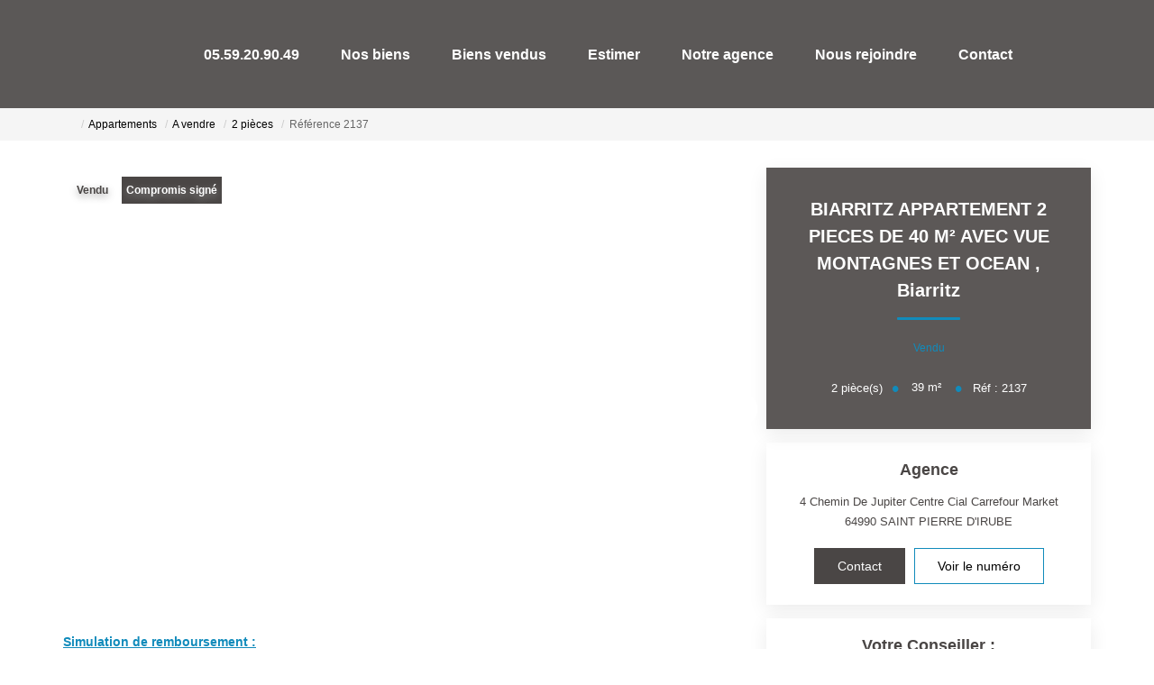

--- FILE ---
content_type: text/html; charset=UTF-8
request_url: https://www.belharra-immobilier.com/fiches/3-33-28_54443912/biarritz-appartement-2-pieces-de-40-m2-avec-vue-montagnes-et-ocean.html
body_size: 2337
content:
<!DOCTYPE html>
<html lang="en">
<head>
    <meta charset="utf-8">
    <meta name="viewport" content="width=device-width, initial-scale=1">
    <title></title>
    <style>
        body {
            font-family: "Arial";
        }
    </style>
    <script type="text/javascript">
    window.awsWafCookieDomainList = [];
    window.gokuProps = {
"key":"AQIDAHjcYu/GjX+QlghicBgQ/7bFaQZ+m5FKCMDnO+vTbNg96AEiiFg5ZQBmkUdi/VsL2S7GAAAAfjB8BgkqhkiG9w0BBwagbzBtAgEAMGgGCSqGSIb3DQEHATAeBglghkgBZQMEAS4wEQQM7ry/yMNQiNuy7Et5AgEQgDswcdCQYktFxzs6VM4UStv0E3JGyKvuZ9K9sWXkPL3QvrdaN8/3LQDaEC3V/rOS/J0ReSigFYSjt9B6AA==",
          "iv":"CgAGhyI3gAAABbrU",
          "context":"XrwD8+3gpWqFQiMbwIdjpcmLqQw5lwztQHowS4NipTvjVCTYqmwH8aFDpEEkgSG6DQMpccpNEjAf72LLRW6c2hWS1XOyrxhu0F92KQl0kw1cv/bK3C4MKmzaWct8NVJi0pIa3We5SLDFhVy4yUAO0BQCPH5KVtglOMFvCz64kKIyFsy8CtC8DS32ki7Ao/mNx4TufuHmVTXryxwGvvviNrWQ+jN+4O/+6AtakoYWJH3ckOc0ghnDHT2hLp1MJTefQAIpe4Wz2K72Os1an0VQ9W6TqahvMmEX4chqvVxDX2gmsiejZc1sps5f1UE/9NabPJzLlQfueQhr0vCr7iO0EEa46x42OVWeGG1fFp9n116kFC69HoF2fx7d+st/BkQoMAV9BmaGHzoEFPttumoq8hUDaVT6K2hRgLkndKDt9+czhw/TQuHuSV9xJxKDnYLw10Wycec7oTEsvxCZu1RMe8cye9/nmyqgttZAD0lvtyUWVWVxO52PVlZQOSkPQeZi/LlBa90IWodLIF70G32Cm8N1HFfHPBN1rxH6HvyuxOWz/zSA9B9oVWfikfYqMho3+B7zFCxxAEx5c9Sy35Q7G1YFaTw0GLISuCXW8lM93KDIDStc90qKF105fqOBG6wa5HPvQCeW03AFtezUU2SBSXBzXBpoFsBkYslRT3XFukL5glebzzGsWg55Fbp1eh34MM0noJVqJNbcNg5F/g/m9fZwYTLurP8FX7PvHvj5lFhww/N7Tp+me/jZVMXWVALRjcS6HRJv2HK5mNjNOxYEdw682k8fpYLQ1TfMXAvM8JI="
};
    </script>
    <script src="https://7813e45193b3.47e58bb0.eu-west-3.token.awswaf.com/7813e45193b3/28fa1170bc90/1cc501575660/challenge.js"></script>
</head>
<body>
    <div id="challenge-container"></div>
    <script type="text/javascript">
        AwsWafIntegration.saveReferrer();
        AwsWafIntegration.checkForceRefresh().then((forceRefresh) => {
            if (forceRefresh) {
                AwsWafIntegration.forceRefreshToken().then(() => {
                    window.location.reload(true);
                });
            } else {
                AwsWafIntegration.getToken().then(() => {
                    window.location.reload(true);
                });
            }
        });
    </script>
    <noscript>
        <h1>JavaScript is disabled</h1>
        In order to continue, we need to verify that you're not a robot.
        This requires JavaScript. Enable JavaScript and then reload the page.
    </noscript>
</body>
</html>

--- FILE ---
content_type: image/svg+xml
request_url: https://www.belharra-immobilier.com/office8_front/belharraimmobilier/cache/dpe_ges/ges_429ee1832b872cfe83e5da3b6befa0f2.svg
body_size: 35857
content:
<svg xmlns="http://www.w3.org/2000/svg" xmlns:dc="http://purl.org/dc/elements/1.1/" xmlns:cc="http://creativecommons.org/ns#" xmlns:rdf="http://www.w3.org/1999/02/22-rdf-syntax-ns#" xmlns:sodipodi="http://sodipodi.sourceforge.net/DTD/sodipodi-0.dtd" xmlns:inkscape="http://www.inkscape.org/namespaces/inkscape" width="210" height="186.67" viewBox="0 0 210 186.67" version="1.1" id="svg164" sodipodi:docname="GES_D.svg" inkscape:version="0.92.5 (2060ec1f9f, 2020-04-08)" x="235" y="5">
  <metadata id="metadata170">
    <rdf:RDF>
      <cc:Work rdf:about="">
        <dc:format>image/svg+xml</dc:format>
        <dc:type rdf:resource="http://purl.org/dc/dcmitype/StillImage"/>
        <dc:title/>
      </cc:Work>
    </rdf:RDF>
  </metadata>
  <defs id="defs168"/>
  <sodipodi:namedview pagecolor="#ffffff" bordercolor="#666666" borderopacity="1" objecttolerance="10" gridtolerance="10" guidetolerance="10" inkscape:pageopacity="0" inkscape:pageshadow="2" inkscape:window-width="1920" inkscape:window-height="1043" id="namedview166" showgrid="false" inkscape:zoom="20.919668" inkscape:cx="138.23679" inkscape:cy="85.561019" inkscape:window-x="3840" inkscape:window-y="0" inkscape:window-maximized="1" inkscape:current-layer="svg164"/>
  <g id="Calque_3" data-name="Calque 3" transform="translate(0,6.17)">
    <path d="M 89.16,109 H 0.22 v 18 h 88.94 a 9,9 0 1 0 0,-18 z" style="fill:#4c5271" id="path2" inkscape:connector-curvature="0"/>
    <path d="M 122.26,150.49 H 0.22 v 18 h 122 a 9,9 0 1 0 0,-18 z" style="fill:#2a1b36" id="path4" inkscape:connector-curvature="0"/>
    <path d="M 105.92,129.76 H 0.22 v 18 h 105.7 a 9,9 0 1 0 0,-18 z" style="fill:#3a3553" id="path6" inkscape:connector-curvature="0"/>
    <g id="Lettre_E" data-name="Lettre E">
      <path d="m 10.1,123.82 v -11.45 h 7.57 v 1.93 h -5.51 v 2.54 h 5.13 v 1.93 h -5.13 v 3.12 h 5.71 v 1.93 z" style="fill:#ffffff" id="path8" inkscape:connector-curvature="0"/>
    </g>
    <g id="Lettre_F" data-name="Lettre F">
      <path d="M 10.11,144.65 V 133.2 h 7 v 1.93 h -5 v 2.71 h 4.27 v 1.94 h -4.21 v 4.87 z" style="fill:#ffffff" id="path11" inkscape:connector-curvature="0"/>
    </g>
    <g id="Lettre_G" data-name="Lettre G">
      <path d="m 14.85,160.79 v -1.93 h 4.45 v 4.56 a 5.63,5.63 0 0 1 -1.88,1.24 6.13,6.13 0 0 1 -2.49,0.53 5.16,5.16 0 0 1 -2.8,-0.75 4.62,4.62 0 0 1 -1.79,-2.16 7.65,7.65 0 0 1 -0.6,-3.05 7.21,7.21 0 0 1 0.67,-3.18 4.59,4.59 0 0 1 4.4,-2.7 4.55,4.55 0 0 1 3,0.89 4.12,4.12 0 0 1 1.37,2.48 l -2,0.43 a 2.49,2.49 0 0 0 -0.82,-1.34 2.28,2.28 0 0 0 -1.49,-0.48 2.66,2.66 0 0 0 -2.15,1 4.38,4.38 0 0 0 -0.79,2.85 4.86,4.86 0 0 0 0.81,3.06 2.55,2.55 0 0 0 2.11,1 3.19,3.19 0 0 0 1.3,-0.29 4.25,4.25 0 0 0 1.12,-0.69 v -1.45 z" style="fill:#ffffff" id="path14" inkscape:connector-curvature="0"/>
    </g>
    <path d="M 26.45,10.51 H 0.34 v 18 h 26.11 a 9,9 0 1 0 0,-18 z" style="fill:#a4dbf8" id="path17" inkscape:connector-curvature="0"/>
    <text transform="matrix(0.89,0,0,1,9.07,25.56)" style="font-weight:700;font-size:16.00396919px;font-family:Arial-BoldMT, Arial;letter-spacing:-0.03708218em;fill:#ffffff" id="text19">A</text>
    <path d="M 41.86,31 H 0.34 v 18 h 41.52 a 9,9 0 0 0 0,-18 z" style="fill:#8eb4d3" id="path21" inkscape:connector-curvature="0"/>
    <g id="Lettre_B" data-name="Lettre B">
      <path d="m 10.22,34.09 h 4.08 a 11.26,11.26 0 0 1 1.81,0.11 2.39,2.39 0 0 1 1.06,0.48 2.67,2.67 0 0 1 0.79,1 2.84,2.84 0 0 1 0.31,1.32 3,3 0 0 1 -0.38,1.48 2.55,2.55 0 0 1 -1.05,1 2.65,2.65 0 0 1 1.43,1 2.93,2.93 0 0 1 0.51,1.72 3.68,3.68 0 0 1 -0.33,1.52 3,3 0 0 1 -0.88,1.18 2.74,2.74 0 0 1 -1.39,0.55 c -0.34,0 -1.17,0.06 -2.49,0.07 H 10.22 Z M 12.28,36 v 2.64 h 1.35 q 1.21,0 1.5,0 A 1.34,1.34 0 0 0 16,38.2 1.48,1.48 0 0 0 16,36.44 1.14,1.14 0 0 0 15.23,36.03 c -0.21,0 -0.79,0 -1.77,0 z m 0,4.55 v 3.06 h 1.91 a 8,8 0 0 0 1.41,-0.07 1.22,1.22 0 0 0 0.75,-0.45 1.51,1.51 0 0 0 0.29,-1 1.61,1.61 0 0 0 -0.22,-0.87 1.22,1.22 0 0 0 -0.64,-0.52 6.31,6.31 0 0 0 -1.84,-0.17 z" style="fill:#ffffff" id="path23" inkscape:connector-curvature="0"/>
    </g>
    <path d="M 55.43,51.59 H 0.34 v 18 h 55.09 a 9,9 0 1 0 0,-18 z" style="fill:#7893b2" id="path26" inkscape:connector-curvature="0"/>
    <g id="Lettre_C" data-name="Lettre C">
      <path d="m 16.75,61.18 2,0.71 A 5.14,5.14 0 0 1 17.22,64.67 4,4 0 0 1 14.5,65.58 4.16,4.16 0 0 1 11.16,64 6.38,6.38 0 0 1 9.85,59.74 a 6.77,6.77 0 0 1 1.31,-4.44 4.29,4.29 0 0 1 3.47,-1.58 4,4 0 0 1 3,1.24 4.6,4.6 0 0 1 1,2.11 l -2,0.54 a 2.49,2.49 0 0 0 -0.76,-1.4 2,2 0 0 0 -1.4,-0.52 2.23,2.23 0 0 0 -1.84,0.92 4.88,4.88 0 0 0 -0.71,3 5.17,5.17 0 0 0 0.7,3.09 2.15,2.15 0 0 0 1.81,0.92 2,2 0 0 0 1.47,-0.62 3.67,3.67 0 0 0 0.85,-1.82 z" style="fill:#ffffff" id="path28" inkscape:connector-curvature="0"/>
    </g>
    <path d="M 0.84,105.76 V 73 H 63 a 16.4,16.4 0 0 1 0,32.8 z" style="fill:#616f8f" id="path31" inkscape:connector-curvature="0"/>
    <path d="m 63,73.46 a 15.9,15.9 0 0 1 0,31.8 H 1.34 V 73.46 H 63 m 0,-1 H 0.34 v 33.8 H 63 a 16.9,16.9 0 0 0 0,-33.8 z" id="path33" inkscape:connector-curvature="0"/>
    <rect x="110.8" y="62.080002" width="2.1900001" height="55.259998" transform="rotate(90,111.89,89.71)" id="rect35"/>
    <g id="Lettre_D" data-name="Lettre D">
      <path d="m 11.31,77.33 h 7.77 a 13.62,13.62 0 0 1 4,0.45 7,7 0 0 1 3.19,2.22 10.74,10.74 0 0 1 2,3.83 19.39,19.39 0 0 1 0.73,5.53 16.92,16.92 0 0 1 -0.65,5 10.69,10.69 0 0 1 -2.25,4.18 7.31,7.31 0 0 1 -3,1.88 11.41,11.41 0 0 1 -3.77,0.5 h -8 z m 4.25,4 V 97 h 3.18 a 10.44,10.44 0 0 0 2.57,-0.22 3.83,3.83 0 0 0 1.72,-1 5.25,5.25 0 0 0 1.11,-2.28 17.06,17.06 0 0 0 0.43,-4.32 15.66,15.66 0 0 0 -0.43,-4.18 5.57,5.57 0 0 0 -1.21,-2.29 3.83,3.83 0 0 0 -2,-1.11 17.33,17.33 0 0 0 -3.5,-0.23 z" style="fill:#ffffff;stroke:#000000;stroke-width:0.5px;stroke-miterlimit:10" id="path37" inkscape:connector-curvature="0"/>
    </g>
    <g id="kg_CO2m2" data-name="kg CO2m2">
      <path d="M 173.26,96.16 V 92 h 0.81 v 2.23 l 1,-1.07 h 1 l -1,1.11 1.11,1.93 h -0.87 l -0.76,-1.36 -0.38,0.39 v 1 z" id="path40" inkscape:connector-curvature="0"/>
      <path d="m 176.49,96.37 0.92,0.11 a 0.31,0.31 0 0 0 0.11,0.22 0.56,0.56 0 0 0 0.36,0.08 1,1 0 0 0 0.47,-0.09 0.36,0.36 0 0 0 0.16,-0.2 1.07,1.07 0 0 0 0,-0.37 v -0.45 a 1.09,1.09 0 0 1 -0.91,0.49 1.14,1.14 0 0 1 -1,-0.51 1.86,1.86 0 0 1 -0.28,-1 1.66,1.66 0 0 1 0.37,-1.17 1.19,1.19 0 0 1 0.92,-0.4 1.11,1.11 0 0 1 0.93,0.49 v -0.42 h 0.76 v 2.73 a 2.73,2.73 0 0 1 -0.09,0.81 1.07,1.07 0 0 1 -0.25,0.42 1.18,1.18 0 0 1 -0.43,0.24 2.59,2.59 0 0 1 -0.68,0.08 1.81,1.81 0 0 1 -1.1,-0.26 0.82,0.82 0 0 1 -0.32,-0.68 z m 0.72,-1.79 a 1.08,1.08 0 0 0 0.19,0.71 0.57,0.57 0 0 0 0.46,0.22 0.62,0.62 0 0 0 0.5,-0.23 1,1 0 0 0 0.2,-0.68 1.09,1.09 0 0 0 -0.19,-0.71 0.63,0.63 0 0 0 -0.5,-0.22 0.57,0.57 0 0 0 -0.47,0.22 1,1 0 0 0 -0.19,0.69 z" id="path42" inkscape:connector-curvature="0"/>
      <path d="m 184.48,94.62 0.83,0.26 a 1.87,1.87 0 0 1 -0.63,1 2,2 0 0 1 -2.5,-0.24 2.18,2.18 0 0 1 -0.54,-1.56 2.25,2.25 0 0 1 0.55,-1.63 1.83,1.83 0 0 1 1.42,-0.58 1.78,1.78 0 0 1 1.26,0.45 1.71,1.71 0 0 1 0.43,0.78 l -0.84,0.2 a 0.91,0.91 0 0 0 -0.32,-0.52 0.89,0.89 0 0 0 -0.57,-0.19 0.94,0.94 0 0 0 -0.76,0.34 1.65,1.65 0 0 0 -0.29,1.09 1.69,1.69 0 0 0 0.29,1.13 0.91,0.91 0 0 0 0.74,0.34 0.84,0.84 0 0 0 0.58,-0.21 1.22,1.22 0 0 0 0.35,-0.66 z" id="path44" inkscape:connector-curvature="0"/>
      <path d="m 185.86,94.09 a 2.64,2.64 0 0 1 0.2,-1.08 1.74,1.74 0 0 1 0.39,-0.58 1.61,1.61 0 0 1 0.54,-0.38 2.35,2.35 0 0 1 0.91,-0.16 2,2 0 0 1 1.49,0.57 2.24,2.24 0 0 1 0.56,1.61 2.19,2.19 0 0 1 -0.56,1.59 2.19,2.19 0 0 1 -3,0 2.15,2.15 0 0 1 -0.53,-1.57 z m 0.88,0 a 1.57,1.57 0 0 0 0.33,1.08 1.07,1.07 0 0 0 0.84,0.37 1,1 0 0 0 0.83,-0.37 2,2 0 0 0 0,-2.17 1.06,1.06 0 0 0 -0.84,-0.36 1.1,1.1 0 0 0 -0.85,0.36 1.61,1.61 0 0 0 -0.31,1.06 z" id="path46" inkscape:connector-curvature="0"/>
      <path d="m 191.37,95.87 v 0.29 h -1.13 a 0.76,0.76 0 0 1 0.11,-0.32 2.21,2.21 0 0 1 0.36,-0.4 1.94,1.94 0 0 0 0.27,-0.28 0.37,0.37 0 0 0 0.07,-0.19 0.22,0.22 0 0 0 -0.06,-0.17 0.24,0.24 0 0 0 -0.32,0 0.29,0.29 0 0 0 -0.07,0.21 h -0.32 a 0.55,0.55 0 0 1 0.18,-0.38 0.59,0.59 0 0 1 0.38,-0.11 0.56,0.56 0 0 1 0.39,0.13 0.45,0.45 0 0 1 0.14,0.33 0.54,0.54 0 0 1 0,0.22 1,1 0 0 1 -0.13,0.22 2,2 0 0 1 -0.21,0.21 1.57,1.57 0 0 0 -0.19,0.19 l -0.07,0.09 z" id="path48" inkscape:connector-curvature="0"/>
      <path d="m 191.48,96.24 1,-4.35 h 0.61 l -1.06,4.35 z" id="path50" inkscape:connector-curvature="0"/>
      <path d="m 193.48,93.12 h 0.75 v 0.41 a 1.19,1.19 0 0 1 1,-0.48 1,1 0 0 1 0.5,0.12 0.89,0.89 0 0 1 0.36,0.36 1.42,1.42 0 0 1 0.43,-0.36 1.08,1.08 0 0 1 0.5,-0.12 1.14,1.14 0 0 1 0.57,0.13 0.88,0.88 0 0 1 0.34,0.4 1.67,1.67 0 0 1 0.09,0.64 v 1.94 h -0.81 v -1.74 a 1.38,1.38 0 0 0 -0.08,-0.58 0.38,0.38 0 0 0 -0.35,-0.17 0.54,0.54 0 0 0 -0.53,0.4 1.94,1.94 0 0 0 -0.07,0.63 v 1.46 h -0.8 v -1.67 a 2.16,2.16 0 0 0 -0.05,-0.57 0.34,0.34 0 0 0 -0.13,-0.19 0.44,0.44 0 0 0 -0.25,-0.06 0.56,0.56 0 0 0 -0.33,0.1 0.55,0.55 0 0 0 -0.22,0.29 2.22,2.22 0 0 0 -0.06,0.62 v 1.48 h -0.81 z" id="path52" inkscape:connector-curvature="0"/>
      <path d="m 200.16,93.62 v 0.46 h -1.74 a 1,1 0 0 1 0.16,-0.44 2.8,2.8 0 0 1 0.55,-0.53 3.21,3.21 0 0 0 0.4,-0.34 0.35,0.35 0 0 0 0.09,-0.22 0.21,0.21 0 0 0 -0.08,-0.17 0.31,0.31 0 0 0 -0.21,-0.06 0.29,0.29 0 0 0 -0.22,0.07 0.37,0.37 0 0 0 -0.09,0.26 l -0.54,-0.05 a 0.8,0.8 0 0 1 0.21,-0.49 0.94,0.94 0 0 1 0.65,-0.2 0.91,0.91 0 0 1 0.61,0.18 0.56,0.56 0 0 1 0.21,0.43 0.77,0.77 0 0 1 -0.06,0.3 1.61,1.61 0 0 1 -0.21,0.29 l -0.39,0.32 -0.24,0.19 z" id="path54" inkscape:connector-curvature="0"/>
      <path d="m 200.73,96.16 v -0.8 h 0.8 v 0.8 z" id="path56" inkscape:connector-curvature="0"/>
      <path d="m 203,94.05 -0.73,-0.14 a 1.09,1.09 0 0 1 0.43,-0.65 1.54,1.54 0 0 1 0.89,-0.21 1.81,1.81 0 0 1 0.8,0.13 0.82,0.82 0 0 1 0.38,0.32 1.71,1.71 0 0 1 0.1,0.72 v 0.94 a 4.33,4.33 0 0 0 0,0.6 2,2 0 0 0 0.15,0.4 h -0.8 c 0,0 -0.05,-0.13 -0.08,-0.23 a 0.41,0.41 0 0 0 0,-0.1 1.15,1.15 0 0 1 -0.44,0.3 1.18,1.18 0 0 1 -0.5,0.1 1,1 0 0 1 -0.74,-0.25 0.86,0.86 0 0 1 -0.27,-0.65 0.9,0.9 0 0 1 0.12,-0.46 0.81,0.81 0 0 1 0.35,-0.31 3.14,3.14 0 0 1 0.64,-0.19 4.35,4.35 0 0 0 0.78,-0.19 V 94.1 a 0.46,0.46 0 0 0 -0.11,-0.34 0.76,0.76 0 0 0 -0.44,-0.09 0.54,0.54 0 0 0 -0.33,0.08 0.63,0.63 0 0 0 -0.2,0.3 z m 1.08,0.65 a 2.89,2.89 0 0 1 -0.49,0.12 1.42,1.42 0 0 0 -0.44,0.15 0.33,0.33 0 0 0 -0.16,0.28 0.41,0.41 0 0 0 0.13,0.29 0.44,0.44 0 0 0 0.32,0.13 0.68,0.68 0 0 0 0.42,-0.15 0.48,0.48 0 0 0 0.19,-0.26 1.71,1.71 0 0 0 0,-0.4 z" id="path58" inkscape:connector-curvature="0"/>
      <path d="m 208.4,96.16 h -0.8 v -1.55 a 2.11,2.11 0 0 0 -0.06,-0.64 0.41,0.41 0 0 0 -0.16,-0.22 0.44,0.44 0 0 0 -0.28,-0.08 0.63,0.63 0 0 0 -0.38,0.11 0.61,0.61 0 0 0 -0.23,0.3 2.72,2.72 0 0 0 -0.06,0.7 v 1.38 h -0.81 v -3 h 0.75 v 0.44 a 1.23,1.23 0 0 1 1,-0.51 1.33,1.33 0 0 1 0.49,0.09 1,1 0 0 1 0.33,0.25 1,1 0 0 1 0.16,0.34 2.52,2.52 0 0 1 0,0.54 z" id="path60" inkscape:connector-curvature="0"/>
    </g>
    <g id="peu_d_emissions_de_CO2" data-name="peu d emissions de CO2">
      <path d="m 0.32,1.77 h 1 V 2.36 A 1.53,1.53 0 0 1 1.84,1.87 1.42,1.42 0 0 1 2.57,1.68 1.51,1.51 0 0 1 3.76,2.23 2.17,2.17 0 0 1 4.25,3.75 2.36,2.36 0 0 1 3.76,5.32 1.54,1.54 0 0 1 2.57,5.87 1.33,1.33 0 0 1 2,5.74 2.15,2.15 0 0 1 1.43,5.29 v 2 H 0.32 Z m 1.05,1.94 a 1.55,1.55 0 0 0 0.27,1 A 0.84,0.84 0 0 0 2.3,5 0.76,0.76 0 0 0 2.91,4.7 1.53,1.53 0 0 0 3.16,3.7 1.46,1.46 0 0 0 2.9,2.76 0.78,0.78 0 0 0 2.28,2.46 0.82,0.82 0 0 0 1.63,2.76 1.33,1.33 0 0 0 1.37,3.71 Z" style="fill:#8eb4d3" id="path63" inkscape:connector-curvature="0"/>
      <path d="M 7.4,4.5 8.46,4.68 A 1.71,1.71 0 0 1 7.82,5.57 1.92,1.92 0 0 1 6.72,5.87 1.8,1.8 0 0 1 5.17,5.19 2.28,2.28 0 0 1 4.77,3.81 2.22,2.22 0 0 1 5.29,2.24 1.74,1.74 0 0 1 6.61,1.68 1.78,1.78 0 0 1 8,2.27 2.61,2.61 0 0 1 8.5,4.08 H 5.86 A 1.07,1.07 0 0 0 6.12,4.82 0.8,0.8 0 0 0 6.73,5.08 0.68,0.68 0 0 0 7.15,4.94 0.78,0.78 0 0 0 7.4,4.5 Z M 7.46,3.43 A 1,1 0 0 0 7.23,2.73 0.74,0.74 0 0 0 6.68,2.49 0.76,0.76 0 0 0 6.1,2.74 1,1 0 0 0 5.88,3.43 Z" style="fill:#8eb4d3" id="path65" inkscape:connector-curvature="0"/>
      <path d="M 12,5.78 V 5.18 A 1.59,1.59 0 0 1 11.42,5.69 1.66,1.66 0 0 1 10.67,5.87 1.57,1.57 0 0 1 10,5.7 1.06,1.06 0 0 1 9.54,5.2 2.16,2.16 0 0 1 9.39,4.31 V 1.77 h 1.06 v 1.84 a 5,5 0 0 0 0.06,1 0.52,0.52 0 0 0 0.22,0.3 0.6,0.6 0 0 0 0.39,0.11 A 0.86,0.86 0 0 0 11.61,4.87 0.7,0.7 0 0 0 11.9,4.5 4.33,4.33 0 0 0 12,3.46 V 1.77 h 1 v 4 z" style="fill:#8eb4d3" id="path67" inkscape:connector-curvature="0"/>
      <path d="M 19.94,5.78 H 19 V 5.19 A 1.64,1.64 0 0 1 18.42,5.7 1.43,1.43 0 0 1 17.74,5.87 1.52,1.52 0 0 1 16.56,5.32 2.28,2.28 0 0 1 16,3.76 2.23,2.23 0 0 1 16.48,2.21 1.59,1.59 0 0 1 17.7,1.68 1.49,1.49 0 0 1 18.86,2.24 v -2 h 1.06 z M 17.11,3.69 A 1.81,1.81 0 0 0 17.29,4.62 0.79,0.79 0 0 0 18,5 a 0.78,0.78 0 0 0 0.63,-0.31 1.45,1.45 0 0 0 0.25,-0.93 1.65,1.65 0 0 0 -0.24,-1 0.83,0.83 0 0 0 -1.28,0 1.36,1.36 0 0 0 -0.25,0.93 z" style="fill:#8eb4d3" id="path69" inkscape:connector-curvature="0"/>
      <path d="m 21,0.26 h 1 V 1 A 2.76,2.76 0 0 1 21.93,1.72 1.22,1.22 0 0 1 21.63,2.2 1.59,1.59 0 0 1 21.06,2.53 L 20.86,2.1 A 0.9,0.9 0 0 0 21.31,1.81 1,1 0 0 0 21.46,1.3 H 21 Z" style="fill:#8eb4d3" id="path71" inkscape:connector-curvature="0"/>
      <path d="m 25.46,4.5 1.06,0.18 a 1.71,1.71 0 0 1 -0.64,0.89 1.92,1.92 0 0 1 -1.1,0.3 1.8,1.8 0 0 1 -1.55,-0.68 2.28,2.28 0 0 1 -0.4,-1.38 2.22,2.22 0 0 1 0.52,-1.57 1.74,1.74 0 0 1 1.32,-0.56 1.78,1.78 0 0 1 1.41,0.59 2.61,2.61 0 0 1 0.5,1.81 h -2.66 a 1.07,1.07 0 0 0 0.26,0.74 0.8,0.8 0 0 0 0.61,0.26 0.68,0.68 0 0 0 0.42,-0.14 0.78,0.78 0 0 0 0.25,-0.44 z m 0.06,-1.07 a 1,1 0 0 0 -0.23,-0.7 0.77,0.77 0 0 0 -1.13,0 1,1 0 0 0 -0.22,0.69 z M 24.17,1.28 24.69,0.15 h 1.19 l -1,1.13 z" style="fill:#8eb4d3" id="path73" inkscape:connector-curvature="0"/>
      <path d="m 27.36,1.77 h 1 v 0.55 a 1.57,1.57 0 0 1 1.25,-0.64 1.3,1.3 0 0 1 0.67,0.16 1.15,1.15 0 0 1 0.47,0.48 1.59,1.59 0 0 1 0.57,-0.48 1.33,1.33 0 0 1 0.68,-0.16 1.44,1.44 0 0 1 0.75,0.18 1.11,1.11 0 0 1 0.46,0.52 2.42,2.42 0 0 1 0.11,0.84 V 5.78 H 32.21 V 3.49 A 1.72,1.72 0 0 0 32.1,2.72 0.51,0.51 0 0 0 31.64,2.49 0.73,0.73 0 0 0 31.22,2.63 0.75,0.75 0 0 0 30.94,3.03 2.72,2.72 0 0 0 30.85,3.85 V 5.78 H 29.79 V 3.58 A 2.82,2.82 0 0 0 29.73,2.83 0.44,0.44 0 0 0 29.56,2.57 0.62,0.62 0 0 0 29.23,2.49 0.76,0.76 0 0 0 28.79,2.62 0.78,0.78 0 0 0 28.51,3 2.82,2.82 0 0 0 28.43,3.83 v 2 h -1.07 z" style="fill:#8eb4d3" id="path75" inkscape:connector-curvature="0"/>
      <path d="m 34.33,1.22 v -1 h 1.06 v 1 z m 0,4.56 v -4 h 1.06 v 4 z" style="fill:#8eb4d3" id="path77" inkscape:connector-curvature="0"/>
      <path d="M 36.1,4.64 37.17,4.47 A 0.77,0.77 0 0 0 37.44,4.95 1,1 0 0 0 38.02,5.11 1,1 0 0 0 38.64,5 0.31,0.31 0 0 0 38.78,4.72 0.27,0.27 0 0 0 38.71,4.52 0.79,0.79 0 0 0 38.35,4.38 5.72,5.72 0 0 1 36.72,3.86 1,1 0 0 1 36.25,2.96 1.13,1.13 0 0 1 36.66,2 2,2 0 0 1 37.94,1.65 2.21,2.21 0 0 1 39.16,2 1.35,1.35 0 0 1 39.71,2.79 l -1,0.19 A 0.58,0.58 0 0 0 38.47,2.62 0.84,0.84 0 0 0 38,2.44 a 1.12,1.12 0 0 0 -0.6,0.12 0.24,0.24 0 0 0 -0.13,0.21 0.26,0.26 0 0 0 0.11,0.2 4.2,4.2 0 0 0 1,0.3 2.83,2.83 0 0 1 1.19,0.47 1,1 0 0 1 0.33,0.79 1.21,1.21 0 0 1 -0.46,1 A 2.07,2.07 0 0 1 38,5.87 2.24,2.24 0 0 1 36.71,5.54 1.53,1.53 0 0 1 36.1,4.64 Z" style="fill:#8eb4d3" id="path79" inkscape:connector-curvature="0"/>
      <path d="M 40.41,4.64 41.47,4.47 A 0.83,0.83 0 0 0 41.75,4.95 1,1 0 0 0 42.33,5.11 1,1 0 0 0 43,5 0.34,0.34 0 0 0 43.14,4.72 0.28,0.28 0 0 0 43.06,4.52 0.79,0.79 0 0 0 42.71,4.38 5.6,5.6 0 0 1 41,3.81 1,1 0 0 1 40.52,2.91 1.13,1.13 0 0 1 41,2 2,2 0 0 1 42.28,1.65 2.24,2.24 0 0 1 43.47,2 1.39,1.39 0 0 1 44.02,2.79 l -1,0.19 a 0.64,0.64 0 0 0 -0.25,-0.36 0.84,0.84 0 0 0 -0.51,-0.13 1.12,1.12 0 0 0 -0.6,0.12 0.25,0.25 0 0 0 0,0.41 4.17,4.17 0 0 0 1,0.3 2.77,2.77 0 0 1 1.18,0.47 1,1 0 0 1 0.33,0.79 1.21,1.21 0 0 1 -0.46,1 A 2,2 0 0 1 42.35,5.97 2.25,2.25 0 0 1 41,5.54 1.47,1.47 0 0 1 40.41,4.64 Z" style="fill:#8eb4d3" id="path81" inkscape:connector-curvature="0"/>
      <path d="m 45.08,1.22 v -1 h 1.07 v 1 z m 0,4.56 v -4 h 1.07 v 4 z" style="fill:#8eb4d3" id="path83" inkscape:connector-curvature="0"/>
      <path d="m 47,3.72 a 2.25,2.25 0 0 1 0.26,-1 A 1.73,1.73 0 0 1 48,1.94 2.23,2.23 0 0 1 49.07,1.68 2,2 0 0 1 51.14,3.76 2.07,2.07 0 0 1 50.55,5.27 2,2 0 0 1 49.07,5.87 2.26,2.26 0 0 1 48,5.62 1.68,1.68 0 0 1 47.24,4.89 2.47,2.47 0 0 1 47,3.72 Z m 1.09,0.06 a 1.32,1.32 0 0 0 0.28,0.91 0.93,0.93 0 0 0 1.4,0 1.38,1.38 0 0 0 0.23,-0.92 1.36,1.36 0 0 0 -0.28,-0.91 0.93,0.93 0 0 0 -1.4,0 1.33,1.33 0 0 0 -0.24,0.92 z" style="fill:#8eb4d3" id="path85" inkscape:connector-curvature="0"/>
      <path d="M 55.61,5.78 H 54.55 V 3.73 A 3,3 0 0 0 54.48,2.89 0.58,0.58 0 0 0 54.26,2.6 0.62,0.62 0 0 0 53.89,2.49 0.84,0.84 0 0 0 53.4,2.64 0.74,0.74 0 0 0 53.1,3.04 3.28,3.28 0 0 0 53,4 v 1.78 h -1 v -4 h 1 v 0.59 a 1.59,1.59 0 0 1 1.32,-0.68 1.71,1.71 0 0 1 0.65,0.12 1.18,1.18 0 0 1 0.44,0.33 1.35,1.35 0 0 1 0.2,0.44 3.32,3.32 0 0 1 0.06,0.72 z" style="fill:#8eb4d3" id="path87" inkscape:connector-curvature="0"/>
      <path d="M 56.31,4.64 57.38,4.47 A 0.83,0.83 0 0 0 57.66,4.95 1,1 0 0 0 58.24,5.11 1,1 0 0 0 58.86,5 0.34,0.34 0 0 0 59,4.67 0.28,0.28 0 0 0 58.92,4.47 0.79,0.79 0 0 0 58.57,4.33 5.6,5.6 0 0 1 56.94,3.81 1,1 0 0 1 56.46,2.91 1.13,1.13 0 0 1 56.87,2 2,2 0 0 1 58.15,1.65 2.24,2.24 0 0 1 59.38,2 1.39,1.39 0 0 1 59.93,2.79 l -1,0.19 a 0.64,0.64 0 0 0 -0.25,-0.36 0.84,0.84 0 0 0 -0.51,-0.13 1.12,1.12 0 0 0 -0.6,0.12 0.25,0.25 0 0 0 0,0.41 4.17,4.17 0 0 0 1,0.3 2.77,2.77 0 0 1 1.18,0.47 1,1 0 0 1 0.33,0.79 1.21,1.21 0 0 1 -0.46,1 2.06,2.06 0 0 1 -1.36,0.39 2.25,2.25 0 0 1 -1.3,-0.33 1.53,1.53 0 0 1 -0.65,-1 z" style="fill:#8eb4d3" id="path89" inkscape:connector-curvature="0"/>
      <path d="m 66.82,5.78 h -1 V 5.19 A 1.64,1.64 0 0 1 65.24,5.7 1.43,1.43 0 0 1 64.56,5.87 1.52,1.52 0 0 1 63.38,5.32 2.28,2.28 0 0 1 62.88,3.76 2.23,2.23 0 0 1 63.36,2.21 1.59,1.59 0 0 1 64.58,1.68 1.47,1.47 0 0 1 65.74,2.24 v -2 H 66.8 Z M 64,3.69 a 1.81,1.81 0 0 0 0.18,0.93 0.79,0.79 0 0 0 0.72,0.41 0.77,0.77 0 0 0 0.62,-0.31 1.45,1.45 0 0 0 0.26,-0.93 1.65,1.65 0 0 0 -0.25,-1 0.8,0.8 0 0 0 -0.64,-0.3 0.81,0.81 0 0 0 -0.64,0.3 1.36,1.36 0 0 0 -0.25,0.9 z" style="fill:#8eb4d3" id="path91" inkscape:connector-curvature="0"/>
      <path d="m 70.19,4.5 1.06,0.18 A 1.71,1.71 0 0 1 70.61,5.57 1.92,1.92 0 0 1 69.51,5.87 1.8,1.8 0 0 1 68,5.19 2.28,2.28 0 0 1 67.6,3.81 a 2.22,2.22 0 0 1 0.52,-1.57 1.74,1.74 0 0 1 1.32,-0.56 1.78,1.78 0 0 1 1.41,0.59 2.61,2.61 0 0 1 0.5,1.81 h -2.7 a 1.07,1.07 0 0 0 0.26,0.74 0.8,0.8 0 0 0 0.61,0.26 0.68,0.68 0 0 0 0.42,-0.14 0.78,0.78 0 0 0 0.25,-0.44 z M 70.25,3.43 A 1,1 0 0 0 70.02,2.73 0.74,0.74 0 0 0 69.47,2.49 0.76,0.76 0 0 0 68.89,2.74 1,1 0 0 0 68.67,3.43 Z" style="fill:#8eb4d3" id="path93" inkscape:connector-curvature="0"/>
      <path d="M 77.88,3.75 79,4.09 A 2.43,2.43 0 0 1 78.17,5.44 2.4,2.4 0 0 1 76.7,5.88 2.34,2.34 0 0 1 74.89,5.12 2.85,2.85 0 0 1 74.18,3.06 a 3,3 0 0 1 0.67,-2.15 2.45,2.45 0 0 1 1.88,-0.76 2.29,2.29 0 0 1 1.65,0.6 2.28,2.28 0 0 1 0.57,1 L 77.84,2 a 1.22,1.22 0 0 0 -0.41,-0.68 1.22,1.22 0 0 0 -0.76,-0.25 1.26,1.26 0 0 0 -1,0.45 2.19,2.19 0 0 0 -0.38,1.48 2.24,2.24 0 0 0 0.38,1.49 1.22,1.22 0 0 0 1,0.45 1.13,1.13 0 0 0 0.77,-0.28 1.74,1.74 0 0 0 0.44,-0.91 z" style="fill:#8eb4d3" id="path95" inkscape:connector-curvature="0"/>
      <path d="M 79.69,3.05 A 3.46,3.46 0 0 1 80,1.63 a 2.48,2.48 0 0 1 0.51,-0.76 2.13,2.13 0 0 1 0.72,-0.5 2.94,2.94 0 0 1 1.14,-0.22 2.58,2.58 0 0 1 2,0.76 2.9,2.9 0 0 1 0.7,2.09 3,3 0 0 1 -0.73,2.1 2.91,2.91 0 0 1 -3.92,0 2.87,2.87 0 0 1 -0.73,-2.05 z m 1.16,0 A 2,2 0 0 0 81.28,4.47 1.41,1.41 0 0 0 82.39,4.96 1.39,1.39 0 0 0 83.48,4.48 2.09,2.09 0 0 0 83.91,3 2.08,2.08 0 0 0 83.49,1.58 1.39,1.39 0 0 0 82.39,1.11 1.41,1.41 0 0 0 81.27,1.59 2.09,2.09 0 0 0 80.85,3 Z" style="fill:#8eb4d3" id="path97" inkscape:connector-curvature="0"/>
      <path d="M 87.15,5.34 V 5.78 H 85.46 A 1.2,1.2 0 0 1 85.63,5.3 3.15,3.15 0 0 1 86.17,4.7 3.33,3.33 0 0 0 86.57,4.29 0.55,0.55 0 0 0 86.66,4 0.33,0.33 0 0 0 86.58,3.75 0.36,0.36 0 0 0 86.34,3.67 0.32,0.32 0 0 0 86.1,3.76 0.46,0.46 0 0 0 86,4.06 h -0.48 a 0.81,0.81 0 0 1 0.27,-0.57 0.93,0.93 0 0 1 0.56,-0.17 0.82,0.82 0 0 1 0.58,0.2 0.63,0.63 0 0 1 0.22,0.5 0.87,0.87 0 0 1 -0.06,0.32 1.66,1.66 0 0 1 -0.2,0.32 4,4 0 0 1 -0.31,0.32 l -0.29,0.27 -0.1,0.14 z" style="fill:#8eb4d3" id="path99" inkscape:connector-curvature="0"/>
    </g>
    <g id="Emissions_de_CO2_tres_importantes" data-name="Emissions de CO2 tres importantes">
      <path d="m 2.93,177.4 1,0.18 a 1.75,1.75 0 0 1 -0.64,0.89 1.9,1.9 0 0 1 -1.1,0.3 1.8,1.8 0 0 1 -1.55,-0.68 2.61,2.61 0 0 1 0.12,-3 1.74,1.74 0 0 1 1.32,-0.56 1.74,1.74 0 0 1 1.41,0.59 A 2.61,2.61 0 0 1 4,177 H 1.38 a 1.07,1.07 0 0 0 0.26,0.74 0.82,0.82 0 0 0 0.61,0.26 0.64,0.64 0 0 0 0.42,-0.14 0.85,0.85 0 0 0 0.26,-0.46 z M 3,176.33 a 1,1 0 0 0 -0.24,-0.7 0.74,0.74 0 0 0 -0.55,-0.24 0.73,0.73 0 0 0 -0.58,0.25 1,1 0 0 0 -0.22,0.69 z m -1.36,-2.15 0.52,-1.13 h 1.18 l -1,1.13 z" style="fill:#616f8f" id="path102" inkscape:connector-curvature="0"/>
      <path d="m 4.83,174.67 h 1 v 0.55 a 1.57,1.57 0 0 1 1.25,-0.64 1.3,1.3 0 0 1 0.67,0.16 1.15,1.15 0 0 1 0.47,0.48 1.59,1.59 0 0 1 0.57,-0.48 1.33,1.33 0 0 1 0.65,-0.16 1.44,1.44 0 0 1 0.75,0.18 1.11,1.11 0 0 1 0.46,0.52 2.42,2.42 0 0 1 0.11,0.84 v 2.56 H 9.67 v -2.29 a 1.72,1.72 0 0 0 -0.11,-0.77 0.51,0.51 0 0 0 -0.46,-0.23 0.73,0.73 0 0 0 -0.42,0.14 0.76,0.76 0 0 0 -0.28,0.39 2.84,2.84 0 0 0 -0.09,0.83 v 1.93 H 7.25 v -2.2 a 2.82,2.82 0 0 0 -0.06,-0.75 0.44,0.44 0 0 0 -0.17,-0.26 0.61,0.61 0 0 0 -0.32,-0.08 0.77,0.77 0 0 0 -0.45,0.13 0.78,0.78 0 0 0 -0.28,0.38 3.22,3.22 0 0 0 -0.08,0.83 v 2 H 4.83 Z" style="fill:#616f8f" id="path104" inkscape:connector-curvature="0"/>
      <path d="m 11.78,174.12 v -1 h 1.07 v 1 z m 0,4.56 v -4 h 1.07 v 4 z" style="fill:#616f8f" id="path106" inkscape:connector-curvature="0"/>
      <path d="m 13.56,177.54 1.07,-0.17 a 0.72,0.72 0 0 0 0.27,0.47 0.91,0.91 0 0 0 0.58,0.16 1,1 0 0 0 0.62,-0.15 0.31,0.31 0 0 0 0.14,-0.28 0.27,0.27 0 0 0 -0.07,-0.2 0.85,0.85 0 0 0 -0.36,-0.14 5.72,5.72 0 0 1 -1.63,-0.52 1,1 0 0 1 -0.47,-0.9 1.13,1.13 0 0 1 0.41,-0.88 2,2 0 0 1 1.28,-0.35 2.21,2.21 0 0 1 1.22,0.27 1.35,1.35 0 0 1 0.55,0.79 l -1,0.18 a 0.59,0.59 0 0 0 -0.24,-0.35 0.84,0.84 0 0 0 -0.51,-0.13 1.19,1.19 0 0 0 -0.61,0.12 0.25,0.25 0 0 0 -0.12,0.21 0.26,0.26 0 0 0 0.11,0.2 3.9,3.9 0 0 0 1,0.29 3,3 0 0 1 1.19,0.48 1,1 0 0 1 0.33,0.79 1.22,1.22 0 0 1 -0.46,0.94 2,2 0 0 1 -1.37,0.4 2.22,2.22 0 0 1 -1.29,-0.33 1.53,1.53 0 0 1 -0.64,-0.9 z" style="fill:#616f8f" id="path108" inkscape:connector-curvature="0"/>
      <path d="m 17.86,177.54 1.07,-0.17 a 0.76,0.76 0 0 0 0.27,0.47 0.94,0.94 0 0 0 0.59,0.16 1.07,1.07 0 0 0 0.62,-0.15 0.34,0.34 0 0 0 0.14,-0.28 0.28,0.28 0 0 0 -0.08,-0.2 0.79,0.79 0 0 0 -0.36,-0.14 5.61,5.61 0 0 1 -1.62,-0.52 1,1 0 0 1 -0.48,-0.9 1.13,1.13 0 0 1 0.41,-0.88 2,2 0 0 1 1.28,-0.35 2.18,2.18 0 0 1 1.22,0.27 1.35,1.35 0 0 1 0.55,0.79 l -1,0.18 a 0.59,0.59 0 0 0 -0.24,-0.35 0.84,0.84 0 0 0 -0.51,-0.13 1.12,1.12 0 0 0 -0.6,0.12 0.25,0.25 0 0 0 0,0.41 3.9,3.9 0 0 0 1,0.29 3,3 0 0 1 1.19,0.48 1,1 0 0 1 0.33,0.79 1.19,1.19 0 0 1 -0.46,0.94 2,2 0 0 1 -1.36,0.4 2.25,2.25 0 0 1 -1.3,-0.33 1.53,1.53 0 0 1 -0.66,-0.9 z" style="fill:#616f8f" id="path110" inkscape:connector-curvature="0"/>
      <path d="m 22.54,174.12 v -1 h 1.06 v 1 z m 0,4.56 v -4 h 1.06 v 4 z" style="fill:#616f8f" id="path112" inkscape:connector-curvature="0"/>
      <path d="m 24.44,176.62 a 2.25,2.25 0 0 1 0.26,-1 1.84,1.84 0 0 1 0.74,-0.75 2.15,2.15 0 0 1 1.07,-0.26 2,2 0 0 1 1.49,0.59 2,2 0 0 1 0.58,1.49 2.07,2.07 0 0 1 -0.58,1.51 2,2 0 0 1 -1.48,0.6 2.26,2.26 0 0 1 -1.05,-0.25 1.7,1.7 0 0 1 -0.77,-0.73 2.47,2.47 0 0 1 -0.26,-1.2 z m 1.09,0 a 1.33,1.33 0 0 0 0.29,0.92 0.89,0.89 0 0 0 0.69,0.32 0.91,0.91 0 0 0 0.7,-0.32 1.33,1.33 0 0 0 0.28,-0.92 1.31,1.31 0 0 0 -0.28,-0.91 0.91,0.91 0 0 0 -0.7,-0.32 0.89,0.89 0 0 0 -0.69,0.32 1.32,1.32 0 0 0 -0.29,0.96 z" style="fill:#616f8f" id="path114" inkscape:connector-curvature="0"/>
      <path d="M 33.07,178.68 H 32 v -2.05 a 3.6,3.6 0 0 0 -0.06,-0.84 0.6,0.6 0 0 0 -0.23,-0.29 0.61,0.61 0 0 0 -0.36,-0.11 0.87,0.87 0 0 0 -0.5,0.15 0.85,0.85 0 0 0 -0.3,0.4 3.72,3.72 0 0 0 -0.08,0.92 v 1.82 h -1.06 v -4 h 1 v 0.59 a 1.6,1.6 0 0 1 1.33,-0.68 1.66,1.66 0 0 1 0.64,0.12 1.09,1.09 0 0 1 0.65,0.77 3.32,3.32 0 0 1 0.06,0.72 z" style="fill:#616f8f" id="path116" inkscape:connector-curvature="0"/>
      <path d="m 33.77,177.54 1.06,-0.17 a 0.77,0.77 0 0 0 0.28,0.47 0.91,0.91 0 0 0 0.58,0.16 1,1 0 0 0 0.62,-0.15 0.34,0.34 0 0 0 0.14,-0.28 0.24,0.24 0 0 0 -0.08,-0.2 0.79,0.79 0 0 0 -0.35,-0.14 5.6,5.6 0 0 1 -1.63,-0.52 1,1 0 0 1 -0.47,-0.9 1.1,1.1 0 0 1 0.41,-0.88 2,2 0 0 1 1.27,-0.35 2.24,2.24 0 0 1 1.23,0.27 1.35,1.35 0 0 1 0.55,0.79 l -1,0.18 a 0.6,0.6 0 0 0 -0.25,-0.35 0.8,0.8 0 0 0 -0.51,-0.13 1.12,1.12 0 0 0 -0.6,0.12 0.25,0.25 0 0 0 -0.12,0.21 0.26,0.26 0 0 0 0.11,0.2 3.61,3.61 0 0 0 1,0.29 2.89,2.89 0 0 1 1.18,0.48 1,1 0 0 1 0.34,0.79 1.2,1.2 0 0 1 -0.47,0.94 2,2 0 0 1 -1.36,0.4 2.28,2.28 0 0 1 -1.3,-0.33 1.56,1.56 0 0 1 -0.63,-0.9 z" style="fill:#616f8f" id="path118" inkscape:connector-curvature="0"/>
      <path d="m 44.27,178.68 h -1 v -0.59 a 1.56,1.56 0 0 1 -0.58,0.51 1.4,1.4 0 0 1 -0.68,0.17 1.5,1.5 0 0 1 -1.18,-0.56 2.72,2.72 0 0 1 0,-3.1 1.57,1.57 0 0 1 1.21,-0.53 1.46,1.46 0 0 1 1.16,0.56 v -2 h 1.06 z m -2.83,-2.09 a 1.81,1.81 0 0 0 0.18,0.93 0.81,0.81 0 0 0 0.72,0.41 0.77,0.77 0 0 0 0.62,-0.31 1.45,1.45 0 0 0 0.26,-0.93 1.65,1.65 0 0 0 -0.25,-1 0.82,0.82 0 0 0 -1.27,0 1.36,1.36 0 0 0 -0.26,0.9 z" style="fill:#616f8f" id="path120" inkscape:connector-curvature="0"/>
      <path d="m 47.64,177.4 1.06,0.18 a 1.75,1.75 0 0 1 -0.64,0.89 1.9,1.9 0 0 1 -1.1,0.3 1.8,1.8 0 0 1 -1.55,-0.68 2.28,2.28 0 0 1 -0.4,-1.38 2.22,2.22 0 0 1 0.52,-1.57 1.91,1.91 0 0 1 2.73,0 2.61,2.61 0 0 1 0.5,1.81 H 46.1 a 1.07,1.07 0 0 0 0.26,0.74 0.8,0.8 0 0 0 0.64,0.31 0.68,0.68 0 0 0 0.42,-0.14 0.78,0.78 0 0 0 0.22,-0.46 z m 0.06,-1.07 a 1,1 0 0 0 -0.23,-0.7 0.77,0.77 0 0 0 -1.13,0 1,1 0 0 0 -0.22,0.69 z" style="fill:#616f8f" id="path122" inkscape:connector-curvature="0"/>
      <path d="m 55.32,176.64 1.09,0.35 a 2.48,2.48 0 0 1 -0.83,1.35 2.61,2.61 0 0 1 -3.29,-0.32 2.9,2.9 0 0 1 -0.71,-2.06 3,3 0 0 1 0.72,-2.15 2.43,2.43 0 0 1 1.88,-0.76 2.33,2.33 0 0 1 1.65,0.6 2.18,2.18 0 0 1 0.56,1 l -1.1,0.26 a 1.28,1.28 0 0 0 -0.41,-0.68 1.22,1.22 0 0 0 -0.76,-0.25 1.26,1.26 0 0 0 -1,0.45 2.19,2.19 0 0 0 -0.38,1.43 2.31,2.31 0 0 0 0.37,1.49 1.24,1.24 0 0 0 1,0.45 1.1,1.1 0 0 0 0.76,-0.28 1.6,1.6 0 0 0 0.45,-0.88 z" style="fill:#616f8f" id="path124" inkscape:connector-curvature="0"/>
      <path d="m 57.14,176 a 3.46,3.46 0 0 1 0.26,-1.42 2.31,2.31 0 0 1 0.51,-0.76 2.13,2.13 0 0 1 0.72,-0.5 2.94,2.94 0 0 1 1.19,-0.22 2.58,2.58 0 0 1 2,0.76 3.4,3.4 0 0 1 0,4.21 2.58,2.58 0 0 1 -1.94,0.76 2.63,2.63 0 0 1 -2,-0.76 2.87,2.87 0 0 1 -0.74,-2.07 z m 1.15,0 a 2,2 0 0 0 0.44,1.42 1.49,1.49 0 0 0 2.2,0 2.64,2.64 0 0 0 0,-2.87 1.43,1.43 0 0 0 -1.11,-0.47 1.4,1.4 0 0 0 -1.11,0.48 2.09,2.09 0 0 0 -0.42,1.35 z" style="fill:#616f8f" id="path126" inkscape:connector-curvature="0"/>
      <path d="m 64.59,178.24 v 0.44 h -1.68 a 1.19,1.19 0 0 1 0.16,-0.48 4.07,4.07 0 0 1 0.54,-0.6 3.48,3.48 0 0 0 0.4,-0.4 0.51,0.51 0 0 0 0.1,-0.3 0.31,0.31 0 0 0 -0.09,-0.24 0.3,0.3 0 0 0 -0.23,-0.09 0.32,0.32 0 0 0 -0.24,0.09 0.46,0.46 0 0 0 -0.11,0.3 l -0.47,-0.05 a 0.76,0.76 0 0 1 0.26,-0.56 0.88,0.88 0 0 1 0.57,-0.18 0.83,0.83 0 0 1 0.58,0.2 0.67,0.67 0 0 1 0.21,0.5 0.87,0.87 0 0 1 -0.06,0.32 1.58,1.58 0 0 1 -0.19,0.32 c -0.06,0.07 -0.17,0.18 -0.32,0.32 l -0.28,0.27 a 0.61,0.61 0 0 0 -0.1,0.14 z" style="fill:#616f8f" id="path128" inkscape:connector-curvature="0"/>
      <path d="m 69.62,174.67 v 0.85 H 68.9 v 1.61 a 5.12,5.12 0 0 0 0,0.58 0.22,0.22 0 0 0 0.09,0.13 0.27,0.27 0 0 0 0.18,0 1.33,1.33 0 0 0 0.43,-0.1 l 0.09,0.82 a 2.06,2.06 0 0 1 -0.84,0.16 1.46,1.46 0 0 1 -0.52,-0.09 0.8,0.8 0 0 1 -0.33,-0.25 0.9,0.9 0 0 1 -0.15,-0.42 4,4 0 0 1 0,-0.74 v -1.75 h -0.48 v -0.85 h 0.48 v -0.8 l 1.07,-0.62 v 1.42 z" style="fill:#616f8f" id="path130" inkscape:connector-curvature="0"/>
      <path d="m 71.38,178.68 h -1.07 v -4 h 1 v 0.57 a 1.58,1.58 0 0 1 0.46,-0.53 0.78,0.78 0 0 1 0.46,-0.13 1.34,1.34 0 0 1 0.69,0.2 l -0.32,0.93 a 0.93,0.93 0 0 0 -0.5,-0.18 0.6,0.6 0 0 0 -0.38,0.12 0.83,0.83 0 0 0 -0.24,0.45 6.16,6.16 0 0 0 -0.09,1.34 z" style="fill:#616f8f" id="path132" inkscape:connector-curvature="0"/>
      <path d="m 75.69,177.41 1.06,0.17 a 1.71,1.71 0 0 1 -0.64,0.89 1.9,1.9 0 0 1 -1.1,0.3 1.78,1.78 0 0 1 -1.55,-0.68 2.61,2.61 0 0 1 0.12,-3 1.74,1.74 0 0 1 1.32,-0.56 1.78,1.78 0 0 1 1.41,0.59 2.63,2.63 0 0 1 0.5,1.81 h -2.66 a 1.07,1.07 0 0 0 0.26,0.74 0.8,0.8 0 0 0 0.59,0.33 0.68,0.68 0 0 0 0.42,-0.14 0.78,0.78 0 0 0 0.27,-0.45 z m -0.22,-3.23 H 74.8 l -1,-1.13 H 75 Z m 0.28,2.15 a 1,1 0 0 0 -0.23,-0.7 0.76,0.76 0 0 0 -1.13,0 1,1 0 0 0 -0.22,0.68 z" style="fill:#616f8f" id="path134" inkscape:connector-curvature="0"/>
      <path d="m 77.3,177.54 1.07,-0.16 a 0.77,0.77 0 0 0 0.27,0.47 1,1 0 0 0 0.58,0.16 1,1 0 0 0 0.62,-0.15 0.33,0.33 0 0 0 0.14,-0.29 0.27,0.27 0 0 0 -0.07,-0.2 1,1 0 0 0 -0.36,-0.14 5.72,5.72 0 0 1 -1.63,-0.52 1,1 0 0 1 -0.47,-0.9 1.1,1.1 0 0 1 0.41,-0.87 1.9,1.9 0 0 1 1.28,-0.36 2.21,2.21 0 0 1 1.22,0.27 1.35,1.35 0 0 1 0.55,0.79 l -1,0.19 a 0.58,0.58 0 0 0 -0.24,-0.36 0.84,0.84 0 0 0 -0.51,-0.13 1.19,1.19 0 0 0 -0.61,0.12 0.26,0.26 0 0 0 -0.12,0.22 0.24,0.24 0 0 0 0.11,0.19 4.2,4.2 0 0 0 1,0.3 3,3 0 0 1 1.19,0.47 1,1 0 0 1 0.33,0.79 1.24,1.24 0 0 1 -0.46,0.95 2.07,2.07 0 0 1 -1.37,0.39 2.22,2.22 0 0 1 -1.29,-0.33 1.53,1.53 0 0 1 -0.64,-0.9 z" style="fill:#616f8f" id="path136" inkscape:connector-curvature="0"/>
      <path d="m 84.13,174.13 v -1 h 1.06 v 1 z m 0,4.55 v -4 h 1.06 v 4 z" style="fill:#616f8f" id="path138" inkscape:connector-curvature="0"/>
      <path d="m 86.2,174.67 h 1 v 0.55 a 1.55,1.55 0 0 1 1.25,-0.64 1.27,1.27 0 0 1 0.66,0.16 1.15,1.15 0 0 1 0.47,0.48 1.78,1.78 0 0 1 0.57,-0.48 1.33,1.33 0 0 1 0.65,-0.16 1.44,1.44 0 0 1 0.75,0.18 1,1 0 0 1 0.46,0.53 2.31,2.31 0 0 1 0.11,0.83 v 2.56 H 91 v -2.29 a 1.72,1.72 0 0 0 -0.11,-0.77 0.51,0.51 0 0 0 -0.46,-0.23 0.78,0.78 0 0 0 -0.42,0.14 0.75,0.75 0 0 0 -0.28,0.4 2.75,2.75 0 0 0 -0.09,0.83 v 1.92 h -1.02 v -2.2 a 3.59,3.59 0 0 0 -0.05,-0.75 0.48,0.48 0 0 0 -0.18,-0.25 0.53,0.53 0 0 0 -0.32,-0.09 0.81,0.81 0 0 0 -0.44,0.13 0.72,0.72 0 0 0 -0.29,0.39 3.07,3.07 0 0 0 -0.08,0.82 v 2 H 86.2 Z" style="fill:#616f8f" id="path140" inkscape:connector-curvature="0"/>
      <path d="m 93.13,174.67 h 1 v 0.59 a 1.37,1.37 0 0 1 0.52,-0.49 1.4,1.4 0 0 1 0.73,-0.19 1.51,1.51 0 0 1 1.18,0.55 2.17,2.17 0 0 1 0.49,1.52 2.31,2.31 0 0 1 -0.49,1.57 1.53,1.53 0 0 1 -1.19,0.55 1.32,1.32 0 0 1 -0.6,-0.13 2.15,2.15 0 0 1 -0.57,-0.45 v 2 h -1.07 z m 1.05,1.94 a 1.62,1.62 0 0 0 0.26,1 0.84,0.84 0 0 0 0.66,0.32 0.74,0.74 0 0 0 0.61,-0.3 1.95,1.95 0 0 0 0,-1.91 0.8,0.8 0 0 0 -0.63,-0.3 0.82,0.82 0 0 0 -0.65,0.3 1.35,1.35 0 0 0 -0.25,0.89 z" style="fill:#616f8f" id="path142" inkscape:connector-curvature="0"/>
      <path d="m 97.64,176.62 a 2.09,2.09 0 0 1 0.26,-1 1.75,1.75 0 0 1 0.74,-0.76 2.22,2.22 0 0 1 1.06,-0.26 2,2 0 0 1 1.5,0.59 2.08,2.08 0 0 1 0.58,1.5 2.05,2.05 0 0 1 -0.59,1.5 2,2 0 0 1 -1.48,0.6 2.26,2.26 0 0 1 -1,-0.25 1.68,1.68 0 0 1 -0.76,-0.73 2.35,2.35 0 0 1 -0.31,-1.19 z m 1.08,0.06 a 1.32,1.32 0 0 0 0.29,0.91 0.91,0.91 0 0 0 0.7,0.32 0.89,0.89 0 0 0 0.69,-0.32 1.59,1.59 0 0 0 0,-1.83 0.88,0.88 0 0 0 -0.69,-0.31 0.9,0.9 0 0 0 -0.7,0.31 1.33,1.33 0 0 0 -0.29,0.92 z" style="fill:#616f8f" id="path144" inkscape:connector-curvature="0"/>
      <path d="m 103.62,178.68 h -1.06 v -4 h 1 v 0.57 a 1.7,1.7 0 0 1 0.45,-0.53 0.82,0.82 0 0 1 0.46,-0.13 1.38,1.38 0 0 1 0.7,0.2 l -0.33,0.93 a 0.9,0.9 0 0 0 -0.5,-0.18 0.59,0.59 0 0 0 -0.37,0.12 0.83,0.83 0 0 0 -0.25,0.45 6.16,6.16 0 0 0 -0.09,1.34 z" style="fill:#616f8f" id="path146" inkscape:connector-curvature="0"/>
      <path d="m 107.46,174.67 v 0.85 h -0.73 v 1.61 a 5.12,5.12 0 0 0 0,0.58 0.31,0.31 0 0 0 0.1,0.13 0.27,0.27 0 0 0 0.18,0 1.33,1.33 0 0 0 0.43,-0.1 l 0.09,0.82 a 2.06,2.06 0 0 1 -0.84,0.16 1.42,1.42 0 0 1 -0.52,-0.09 0.84,0.84 0 0 1 -0.34,-0.25 1,1 0 0 1 -0.15,-0.42 5.69,5.69 0 0 1 0,-0.74 v -1.75 h -0.49 v -0.85 h 0.49 v -0.8 l 1.06,-0.62 v 1.42 z" style="fill:#616f8f" id="path148" inkscape:connector-curvature="0"/>
      <path d="m 109,175.89 -1,-0.17 a 1.47,1.47 0 0 1 0.55,-0.86 2,2 0 0 1 1.18,-0.28 2.55,2.55 0 0 1 1.06,0.17 1,1 0 0 1 0.49,0.42 2.16,2.16 0 0 1 0.14,1 v 1.23 a 4.6,4.6 0 0 0 0,0.78 2.7,2.7 0 0 0 0.19,0.54 h -1.05 c 0,-0.07 -0.06,-0.17 -0.1,-0.31 -0.04,-0.14 0,-0.11 0,-0.13 a 1.83,1.83 0 0 1 -0.58,0.4 1.62,1.62 0 0 1 -0.66,0.13 1.4,1.4 0 0 1 -1,-0.33 1.15,1.15 0 0 1 -0.35,-0.85 1.13,1.13 0 0 1 0.16,-0.61 1.11,1.11 0 0 1 0.45,-0.41 3.91,3.91 0 0 1 0.85,-0.24 5.25,5.25 0 0 0 1,-0.27 V 176 a 0.56,0.56 0 0 0 -0.15,-0.44 1,1 0 0 0 -0.57,-0.13 0.77,0.77 0 0 0 -0.44,0.11 0.83,0.83 0 0 0 -0.17,0.35 z m 1.42,0.87 c -0.14,0 -0.35,0.1 -0.65,0.16 a 1.88,1.88 0 0 0 -0.57,0.18 0.46,0.46 0 0 0 -0.21,0.38 0.51,0.51 0 0 0 0.16,0.38 0.61,0.61 0 0 0 0.43,0.17 0.93,0.93 0 0 0 0.54,-0.19 0.72,0.72 0 0 0 0.26,-0.35 2.1,2.1 0 0 0 0,-0.52 z" style="fill:#616f8f" id="path150" inkscape:connector-curvature="0"/>
      <path d="m 116.15,178.68 h -1.06 v -2 a 3.46,3.46 0 0 0 -0.07,-0.85 0.6,0.6 0 0 0 -0.59,-0.4 0.89,0.89 0 0 0 -0.5,0.15 0.85,0.85 0 0 0 -0.3,0.4 3.76,3.76 0 0 0 -0.08,0.93 v 1.81 h -1.06 v -4 h 1 v 0.59 a 1.61,1.61 0 0 1 1.32,-0.68 1.5,1.5 0 0 1 0.64,0.13 1,1 0 0 1 0.44,0.32 1.17,1.17 0 0 1 0.21,0.45 3.16,3.16 0 0 1 0.06,0.71 z" style="fill:#616f8f" id="path152" inkscape:connector-curvature="0"/>
      <path d="m 119.06,174.67 v 0.85 h -0.72 v 1.61 a 5.12,5.12 0 0 0 0,0.58 0.28,0.28 0 0 0 0.09,0.13 0.27,0.27 0 0 0 0.18,0 1.33,1.33 0 0 0 0.43,-0.1 l 0.09,0.82 a 2,2 0 0 1 -0.84,0.16 1.36,1.36 0 0 1 -0.51,-0.09 0.77,0.77 0 0 1 -0.34,-0.25 1,1 0 0 1 -0.15,-0.42 5.13,5.13 0 0 1 0,-0.74 v -1.75 h -0.48 v -0.85 h 0.48 v -0.8 l 1.07,-0.62 v 1.42 z" style="fill:#616f8f" id="path154" inkscape:connector-curvature="0"/>
      <path d="m 122.12,177.41 1.06,0.17 a 1.71,1.71 0 0 1 -0.64,0.89 1.9,1.9 0 0 1 -1.1,0.3 1.78,1.78 0 0 1 -1.55,-0.68 2.61,2.61 0 0 1 0.12,-3 1.74,1.74 0 0 1 1.32,-0.56 1.78,1.78 0 0 1 1.41,0.59 2.63,2.63 0 0 1 0.5,1.81 h -2.66 a 1.07,1.07 0 0 0 0.26,0.74 0.8,0.8 0 0 0 0.61,0.26 0.68,0.68 0 0 0 0.42,-0.14 0.78,0.78 0 0 0 0.25,-0.38 z m 0.07,-1.08 a 1.05,1.05 0 0 0 -0.24,-0.7 0.76,0.76 0 0 0 -1.13,0 1,1 0 0 0 -0.22,0.68 z" style="fill:#616f8f" id="path156" inkscape:connector-curvature="0"/>
      <path d="m 123.73,177.54 1.07,-0.16 a 0.77,0.77 0 0 0 0.27,0.47 1,1 0 0 0 0.58,0.16 1,1 0 0 0 0.62,-0.15 0.33,0.33 0 0 0 0.14,-0.29 0.27,0.27 0 0 0 -0.07,-0.2 1,1 0 0 0 -0.36,-0.14 5.72,5.72 0 0 1 -1.63,-0.52 1,1 0 0 1 -0.47,-0.9 1.1,1.1 0 0 1 0.41,-0.87 1.9,1.9 0 0 1 1.28,-0.36 2.21,2.21 0 0 1 1.22,0.27 1.35,1.35 0 0 1 0.55,0.79 l -1,0.19 a 0.58,0.58 0 0 0 -0.24,-0.36 0.84,0.84 0 0 0 -0.51,-0.13 1.19,1.19 0 0 0 -0.61,0.12 0.26,0.26 0 0 0 -0.12,0.22 0.24,0.24 0 0 0 0.11,0.19 4.2,4.2 0 0 0 1,0.3 3,3 0 0 1 1.19,0.47 1,1 0 0 1 0.33,0.79 1.21,1.21 0 0 1 -0.46,0.95 2.07,2.07 0 0 1 -1.37,0.39 2.22,2.22 0 0 1 -1.29,-0.33 1.53,1.53 0 0 1 -0.64,-0.9 z" style="fill:#616f8f" id="path158" inkscape:connector-curvature="0"/>
    </g>
  </g>
  <text xml:space="preserve" style="font-style:normal;font-variant:normal;font-weight:bold;font-stretch:normal;font-size:16px;line-height:1.25;font-family:sans-serif;-inkscape-font-specification:'sans-serif Bold';text-align:center;letter-spacing:0px;word-spacing:0px;text-anchor:middle;fill:#000000;fill-opacity:1;stroke:none" x="155.82501" y="102.12121" id="data_ges"><tspan sodipodi:role="line" id="data_ges_value" x="155.82501" y="102.12121">31</tspan></text>
</svg>